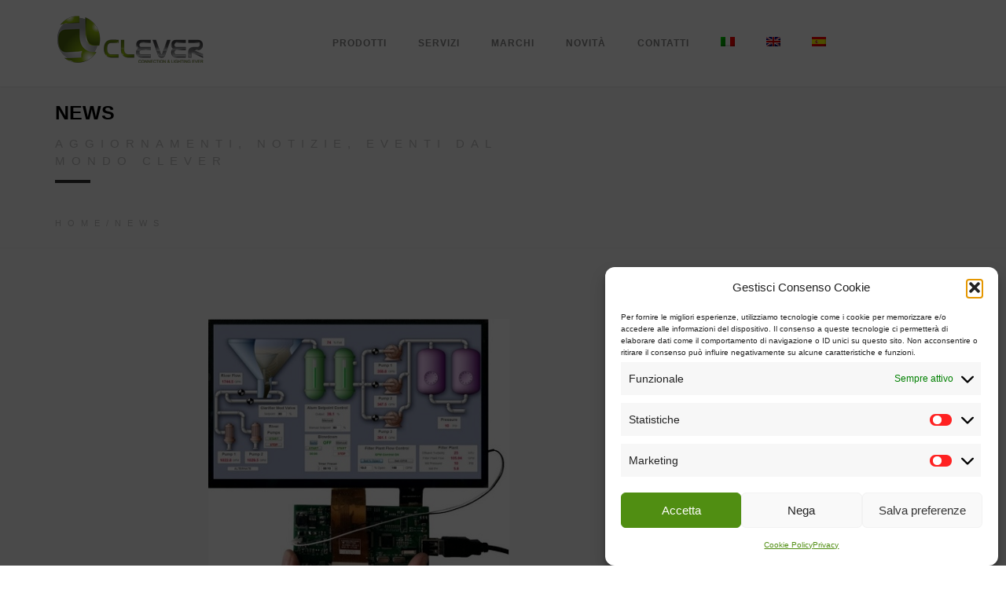

--- FILE ---
content_type: text/html; charset=UTF-8
request_url: https://www.cl-ever.com/ips-e-schede-interfaccia-hdmi-con-usb-hid/
body_size: 72385
content:
<!DOCTYPE html>
<html lang="it-IT">

<head>
	<meta charset="UTF-8">
	<meta name="viewport" content="width=device-width, initial-scale=1.0">
	<link rel="pingback" href="https://www.cl-ever.com/xmlrpc.php" />
	<meta name='robots' content='index, follow, max-image-preview:large, max-snippet:-1, max-video-preview:-1' />
	<style>img:is([sizes="auto" i], [sizes^="auto," i]) { contain-intrinsic-size: 3000px 1500px }</style>
	<link rel="alternate" hreflang="it" href="https://www.cl-ever.com/ips-e-schede-interfaccia-hdmi-con-usb-hid/" />
<link rel="alternate" hreflang="en" href="https://www.cl-ever.com/en/ips-and-hdmi-interface-boards-with-usb-hid/" />
<link rel="alternate" hreflang="x-default" href="https://www.cl-ever.com/ips-e-schede-interfaccia-hdmi-con-usb-hid/" />
<meta name="dlm-version" content="5.1.6">
	<!-- This site is optimized with the Yoast SEO plugin v26.8 - https://yoast.com/product/yoast-seo-wordpress/ -->
	<title>IPS e schede interfaccia HDMI con USB-HID. - Clever</title>
	<link rel="canonical" href="https://www.cl-ever.com/ips-e-schede-interfaccia-hdmi-con-usb-hid/" />
	<meta property="og:locale" content="it_IT" />
	<meta property="og:type" content="article" />
	<meta property="og:title" content="IPS e schede interfaccia HDMI con USB-HID. - Clever" />
	<meta property="og:description" content="Dall’inizio dell’anno 2020 Zettler Display, distribuita da Clever srl, ha annunciato una gamma nuova di LCD con tecnologia IPS.&nbsp; I size..." />
	<meta property="og:url" content="https://www.cl-ever.com/ips-e-schede-interfaccia-hdmi-con-usb-hid/" />
	<meta property="og:site_name" content="Clever" />
	<meta property="article:published_time" content="2020-06-04T07:19:25+00:00" />
	<meta property="article:modified_time" content="2020-06-04T07:31:37+00:00" />
	<meta property="og:image" content="https://www.cl-ever.com/wp-content/uploads/2020/06/schede-interfaccia-HDMI-con-USB-HID.png" />
	<meta property="og:image:width" content="383" />
	<meta property="og:image:height" content="357" />
	<meta property="og:image:type" content="image/png" />
	<meta name="author" content="carols" />
	<meta name="twitter:card" content="summary_large_image" />
	<meta name="twitter:label1" content="Scritto da" />
	<meta name="twitter:data1" content="carols" />
	<meta name="twitter:label2" content="Tempo di lettura stimato" />
	<meta name="twitter:data2" content="1 minuto" />
	<script type="application/ld+json" class="yoast-schema-graph">{"@context":"https://schema.org","@graph":[{"@type":"Article","@id":"https://www.cl-ever.com/ips-e-schede-interfaccia-hdmi-con-usb-hid/#article","isPartOf":{"@id":"https://www.cl-ever.com/ips-e-schede-interfaccia-hdmi-con-usb-hid/"},"author":{"name":"carols","@id":"https://www.cl-ever.com/#/schema/person/0e13d2afc701129b284a5a0029eda935"},"headline":"IPS e schede interfaccia HDMI con USB-HID.","datePublished":"2020-06-04T07:19:25+00:00","dateModified":"2020-06-04T07:31:37+00:00","mainEntityOfPage":{"@id":"https://www.cl-ever.com/ips-e-schede-interfaccia-hdmi-con-usb-hid/"},"wordCount":183,"image":{"@id":"https://www.cl-ever.com/ips-e-schede-interfaccia-hdmi-con-usb-hid/#primaryimage"},"thumbnailUrl":"https://www.cl-ever.com/wp-content/uploads/2020/06/schede-interfaccia-HDMI-con-USB-HID.png","articleSection":["Display"],"inLanguage":"it-IT"},{"@type":"WebPage","@id":"https://www.cl-ever.com/ips-e-schede-interfaccia-hdmi-con-usb-hid/","url":"https://www.cl-ever.com/ips-e-schede-interfaccia-hdmi-con-usb-hid/","name":"IPS e schede interfaccia HDMI con USB-HID. - Clever","isPartOf":{"@id":"https://www.cl-ever.com/#website"},"primaryImageOfPage":{"@id":"https://www.cl-ever.com/ips-e-schede-interfaccia-hdmi-con-usb-hid/#primaryimage"},"image":{"@id":"https://www.cl-ever.com/ips-e-schede-interfaccia-hdmi-con-usb-hid/#primaryimage"},"thumbnailUrl":"https://www.cl-ever.com/wp-content/uploads/2020/06/schede-interfaccia-HDMI-con-USB-HID.png","datePublished":"2020-06-04T07:19:25+00:00","dateModified":"2020-06-04T07:31:37+00:00","author":{"@id":"https://www.cl-ever.com/#/schema/person/0e13d2afc701129b284a5a0029eda935"},"breadcrumb":{"@id":"https://www.cl-ever.com/ips-e-schede-interfaccia-hdmi-con-usb-hid/#breadcrumb"},"inLanguage":"it-IT","potentialAction":[{"@type":"ReadAction","target":["https://www.cl-ever.com/ips-e-schede-interfaccia-hdmi-con-usb-hid/"]}]},{"@type":"ImageObject","inLanguage":"it-IT","@id":"https://www.cl-ever.com/ips-e-schede-interfaccia-hdmi-con-usb-hid/#primaryimage","url":"https://www.cl-ever.com/wp-content/uploads/2020/06/schede-interfaccia-HDMI-con-USB-HID.png","contentUrl":"https://www.cl-ever.com/wp-content/uploads/2020/06/schede-interfaccia-HDMI-con-USB-HID.png","width":383,"height":357,"caption":"schede interfaccia HDMI con USB-HID"},{"@type":"BreadcrumbList","@id":"https://www.cl-ever.com/ips-e-schede-interfaccia-hdmi-con-usb-hid/#breadcrumb","itemListElement":[{"@type":"ListItem","position":1,"name":"Home","item":"https://www.cl-ever.com/"},{"@type":"ListItem","position":2,"name":"IPS e schede interfaccia HDMI con USB-HID."}]},{"@type":"WebSite","@id":"https://www.cl-ever.com/#website","url":"https://www.cl-ever.com/","name":"Clever","description":"Componenti Elettronici","potentialAction":[{"@type":"SearchAction","target":{"@type":"EntryPoint","urlTemplate":"https://www.cl-ever.com/?s={search_term_string}"},"query-input":{"@type":"PropertyValueSpecification","valueRequired":true,"valueName":"search_term_string"}}],"inLanguage":"it-IT"},{"@type":"Person","@id":"https://www.cl-ever.com/#/schema/person/0e13d2afc701129b284a5a0029eda935","name":"carols","image":{"@type":"ImageObject","inLanguage":"it-IT","@id":"https://www.cl-ever.com/#/schema/person/image/","url":"https://secure.gravatar.com/avatar/5dc9a3b20646b7da59953e00b2f6c1ac417659d474d04a4c5b75303c55ecb252?s=96&d=mm&r=g","contentUrl":"https://secure.gravatar.com/avatar/5dc9a3b20646b7da59953e00b2f6c1ac417659d474d04a4c5b75303c55ecb252?s=96&d=mm&r=g","caption":"carols"}}]}</script>
	<!-- / Yoast SEO plugin. -->


<link rel='dns-prefetch' href='//fonts.googleapis.com' />
<link rel="alternate" type="application/rss+xml" title="Clever &raquo; Feed" href="https://www.cl-ever.com/feed/" />
<link rel="alternate" type="application/rss+xml" title="Clever &raquo; Feed dei commenti" href="https://www.cl-ever.com/comments/feed/" />
<script type="text/javascript">
/* <![CDATA[ */
window._wpemojiSettings = {"baseUrl":"https:\/\/s.w.org\/images\/core\/emoji\/16.0.1\/72x72\/","ext":".png","svgUrl":"https:\/\/s.w.org\/images\/core\/emoji\/16.0.1\/svg\/","svgExt":".svg","source":{"concatemoji":"https:\/\/www.cl-ever.com\/wp-includes\/js\/wp-emoji-release.min.js?ver=6.8.3"}};
/*! This file is auto-generated */
!function(s,n){var o,i,e;function c(e){try{var t={supportTests:e,timestamp:(new Date).valueOf()};sessionStorage.setItem(o,JSON.stringify(t))}catch(e){}}function p(e,t,n){e.clearRect(0,0,e.canvas.width,e.canvas.height),e.fillText(t,0,0);var t=new Uint32Array(e.getImageData(0,0,e.canvas.width,e.canvas.height).data),a=(e.clearRect(0,0,e.canvas.width,e.canvas.height),e.fillText(n,0,0),new Uint32Array(e.getImageData(0,0,e.canvas.width,e.canvas.height).data));return t.every(function(e,t){return e===a[t]})}function u(e,t){e.clearRect(0,0,e.canvas.width,e.canvas.height),e.fillText(t,0,0);for(var n=e.getImageData(16,16,1,1),a=0;a<n.data.length;a++)if(0!==n.data[a])return!1;return!0}function f(e,t,n,a){switch(t){case"flag":return n(e,"\ud83c\udff3\ufe0f\u200d\u26a7\ufe0f","\ud83c\udff3\ufe0f\u200b\u26a7\ufe0f")?!1:!n(e,"\ud83c\udde8\ud83c\uddf6","\ud83c\udde8\u200b\ud83c\uddf6")&&!n(e,"\ud83c\udff4\udb40\udc67\udb40\udc62\udb40\udc65\udb40\udc6e\udb40\udc67\udb40\udc7f","\ud83c\udff4\u200b\udb40\udc67\u200b\udb40\udc62\u200b\udb40\udc65\u200b\udb40\udc6e\u200b\udb40\udc67\u200b\udb40\udc7f");case"emoji":return!a(e,"\ud83e\udedf")}return!1}function g(e,t,n,a){var r="undefined"!=typeof WorkerGlobalScope&&self instanceof WorkerGlobalScope?new OffscreenCanvas(300,150):s.createElement("canvas"),o=r.getContext("2d",{willReadFrequently:!0}),i=(o.textBaseline="top",o.font="600 32px Arial",{});return e.forEach(function(e){i[e]=t(o,e,n,a)}),i}function t(e){var t=s.createElement("script");t.src=e,t.defer=!0,s.head.appendChild(t)}"undefined"!=typeof Promise&&(o="wpEmojiSettingsSupports",i=["flag","emoji"],n.supports={everything:!0,everythingExceptFlag:!0},e=new Promise(function(e){s.addEventListener("DOMContentLoaded",e,{once:!0})}),new Promise(function(t){var n=function(){try{var e=JSON.parse(sessionStorage.getItem(o));if("object"==typeof e&&"number"==typeof e.timestamp&&(new Date).valueOf()<e.timestamp+604800&&"object"==typeof e.supportTests)return e.supportTests}catch(e){}return null}();if(!n){if("undefined"!=typeof Worker&&"undefined"!=typeof OffscreenCanvas&&"undefined"!=typeof URL&&URL.createObjectURL&&"undefined"!=typeof Blob)try{var e="postMessage("+g.toString()+"("+[JSON.stringify(i),f.toString(),p.toString(),u.toString()].join(",")+"));",a=new Blob([e],{type:"text/javascript"}),r=new Worker(URL.createObjectURL(a),{name:"wpTestEmojiSupports"});return void(r.onmessage=function(e){c(n=e.data),r.terminate(),t(n)})}catch(e){}c(n=g(i,f,p,u))}t(n)}).then(function(e){for(var t in e)n.supports[t]=e[t],n.supports.everything=n.supports.everything&&n.supports[t],"flag"!==t&&(n.supports.everythingExceptFlag=n.supports.everythingExceptFlag&&n.supports[t]);n.supports.everythingExceptFlag=n.supports.everythingExceptFlag&&!n.supports.flag,n.DOMReady=!1,n.readyCallback=function(){n.DOMReady=!0}}).then(function(){return e}).then(function(){var e;n.supports.everything||(n.readyCallback(),(e=n.source||{}).concatemoji?t(e.concatemoji):e.wpemoji&&e.twemoji&&(t(e.twemoji),t(e.wpemoji)))}))}((window,document),window._wpemojiSettings);
/* ]]> */
</script>
<style id='wp-emoji-styles-inline-css' type='text/css'>

	img.wp-smiley, img.emoji {
		display: inline !important;
		border: none !important;
		box-shadow: none !important;
		height: 1em !important;
		width: 1em !important;
		margin: 0 0.07em !important;
		vertical-align: -0.1em !important;
		background: none !important;
		padding: 0 !important;
	}
</style>
<link rel='stylesheet' id='wp-block-library-css' href='https://www.cl-ever.com/wp-includes/css/dist/block-library/style.min.css?ver=6.8.3' type='text/css' media='all' />
<style id='classic-theme-styles-inline-css' type='text/css'>
/*! This file is auto-generated */
.wp-block-button__link{color:#fff;background-color:#32373c;border-radius:9999px;box-shadow:none;text-decoration:none;padding:calc(.667em + 2px) calc(1.333em + 2px);font-size:1.125em}.wp-block-file__button{background:#32373c;color:#fff;text-decoration:none}
</style>
<style id='global-styles-inline-css' type='text/css'>
:root{--wp--preset--aspect-ratio--square: 1;--wp--preset--aspect-ratio--4-3: 4/3;--wp--preset--aspect-ratio--3-4: 3/4;--wp--preset--aspect-ratio--3-2: 3/2;--wp--preset--aspect-ratio--2-3: 2/3;--wp--preset--aspect-ratio--16-9: 16/9;--wp--preset--aspect-ratio--9-16: 9/16;--wp--preset--color--black: #000000;--wp--preset--color--cyan-bluish-gray: #abb8c3;--wp--preset--color--white: #ffffff;--wp--preset--color--pale-pink: #f78da7;--wp--preset--color--vivid-red: #cf2e2e;--wp--preset--color--luminous-vivid-orange: #ff6900;--wp--preset--color--luminous-vivid-amber: #fcb900;--wp--preset--color--light-green-cyan: #7bdcb5;--wp--preset--color--vivid-green-cyan: #00d084;--wp--preset--color--pale-cyan-blue: #8ed1fc;--wp--preset--color--vivid-cyan-blue: #0693e3;--wp--preset--color--vivid-purple: #9b51e0;--wp--preset--gradient--vivid-cyan-blue-to-vivid-purple: linear-gradient(135deg,rgba(6,147,227,1) 0%,rgb(155,81,224) 100%);--wp--preset--gradient--light-green-cyan-to-vivid-green-cyan: linear-gradient(135deg,rgb(122,220,180) 0%,rgb(0,208,130) 100%);--wp--preset--gradient--luminous-vivid-amber-to-luminous-vivid-orange: linear-gradient(135deg,rgba(252,185,0,1) 0%,rgba(255,105,0,1) 100%);--wp--preset--gradient--luminous-vivid-orange-to-vivid-red: linear-gradient(135deg,rgba(255,105,0,1) 0%,rgb(207,46,46) 100%);--wp--preset--gradient--very-light-gray-to-cyan-bluish-gray: linear-gradient(135deg,rgb(238,238,238) 0%,rgb(169,184,195) 100%);--wp--preset--gradient--cool-to-warm-spectrum: linear-gradient(135deg,rgb(74,234,220) 0%,rgb(151,120,209) 20%,rgb(207,42,186) 40%,rgb(238,44,130) 60%,rgb(251,105,98) 80%,rgb(254,248,76) 100%);--wp--preset--gradient--blush-light-purple: linear-gradient(135deg,rgb(255,206,236) 0%,rgb(152,150,240) 100%);--wp--preset--gradient--blush-bordeaux: linear-gradient(135deg,rgb(254,205,165) 0%,rgb(254,45,45) 50%,rgb(107,0,62) 100%);--wp--preset--gradient--luminous-dusk: linear-gradient(135deg,rgb(255,203,112) 0%,rgb(199,81,192) 50%,rgb(65,88,208) 100%);--wp--preset--gradient--pale-ocean: linear-gradient(135deg,rgb(255,245,203) 0%,rgb(182,227,212) 50%,rgb(51,167,181) 100%);--wp--preset--gradient--electric-grass: linear-gradient(135deg,rgb(202,248,128) 0%,rgb(113,206,126) 100%);--wp--preset--gradient--midnight: linear-gradient(135deg,rgb(2,3,129) 0%,rgb(40,116,252) 100%);--wp--preset--font-size--small: 13px;--wp--preset--font-size--medium: 20px;--wp--preset--font-size--large: 36px;--wp--preset--font-size--x-large: 42px;--wp--preset--spacing--20: 0.44rem;--wp--preset--spacing--30: 0.67rem;--wp--preset--spacing--40: 1rem;--wp--preset--spacing--50: 1.5rem;--wp--preset--spacing--60: 2.25rem;--wp--preset--spacing--70: 3.38rem;--wp--preset--spacing--80: 5.06rem;--wp--preset--shadow--natural: 6px 6px 9px rgba(0, 0, 0, 0.2);--wp--preset--shadow--deep: 12px 12px 50px rgba(0, 0, 0, 0.4);--wp--preset--shadow--sharp: 6px 6px 0px rgba(0, 0, 0, 0.2);--wp--preset--shadow--outlined: 6px 6px 0px -3px rgba(255, 255, 255, 1), 6px 6px rgba(0, 0, 0, 1);--wp--preset--shadow--crisp: 6px 6px 0px rgba(0, 0, 0, 1);}:where(.is-layout-flex){gap: 0.5em;}:where(.is-layout-grid){gap: 0.5em;}body .is-layout-flex{display: flex;}.is-layout-flex{flex-wrap: wrap;align-items: center;}.is-layout-flex > :is(*, div){margin: 0;}body .is-layout-grid{display: grid;}.is-layout-grid > :is(*, div){margin: 0;}:where(.wp-block-columns.is-layout-flex){gap: 2em;}:where(.wp-block-columns.is-layout-grid){gap: 2em;}:where(.wp-block-post-template.is-layout-flex){gap: 1.25em;}:where(.wp-block-post-template.is-layout-grid){gap: 1.25em;}.has-black-color{color: var(--wp--preset--color--black) !important;}.has-cyan-bluish-gray-color{color: var(--wp--preset--color--cyan-bluish-gray) !important;}.has-white-color{color: var(--wp--preset--color--white) !important;}.has-pale-pink-color{color: var(--wp--preset--color--pale-pink) !important;}.has-vivid-red-color{color: var(--wp--preset--color--vivid-red) !important;}.has-luminous-vivid-orange-color{color: var(--wp--preset--color--luminous-vivid-orange) !important;}.has-luminous-vivid-amber-color{color: var(--wp--preset--color--luminous-vivid-amber) !important;}.has-light-green-cyan-color{color: var(--wp--preset--color--light-green-cyan) !important;}.has-vivid-green-cyan-color{color: var(--wp--preset--color--vivid-green-cyan) !important;}.has-pale-cyan-blue-color{color: var(--wp--preset--color--pale-cyan-blue) !important;}.has-vivid-cyan-blue-color{color: var(--wp--preset--color--vivid-cyan-blue) !important;}.has-vivid-purple-color{color: var(--wp--preset--color--vivid-purple) !important;}.has-black-background-color{background-color: var(--wp--preset--color--black) !important;}.has-cyan-bluish-gray-background-color{background-color: var(--wp--preset--color--cyan-bluish-gray) !important;}.has-white-background-color{background-color: var(--wp--preset--color--white) !important;}.has-pale-pink-background-color{background-color: var(--wp--preset--color--pale-pink) !important;}.has-vivid-red-background-color{background-color: var(--wp--preset--color--vivid-red) !important;}.has-luminous-vivid-orange-background-color{background-color: var(--wp--preset--color--luminous-vivid-orange) !important;}.has-luminous-vivid-amber-background-color{background-color: var(--wp--preset--color--luminous-vivid-amber) !important;}.has-light-green-cyan-background-color{background-color: var(--wp--preset--color--light-green-cyan) !important;}.has-vivid-green-cyan-background-color{background-color: var(--wp--preset--color--vivid-green-cyan) !important;}.has-pale-cyan-blue-background-color{background-color: var(--wp--preset--color--pale-cyan-blue) !important;}.has-vivid-cyan-blue-background-color{background-color: var(--wp--preset--color--vivid-cyan-blue) !important;}.has-vivid-purple-background-color{background-color: var(--wp--preset--color--vivid-purple) !important;}.has-black-border-color{border-color: var(--wp--preset--color--black) !important;}.has-cyan-bluish-gray-border-color{border-color: var(--wp--preset--color--cyan-bluish-gray) !important;}.has-white-border-color{border-color: var(--wp--preset--color--white) !important;}.has-pale-pink-border-color{border-color: var(--wp--preset--color--pale-pink) !important;}.has-vivid-red-border-color{border-color: var(--wp--preset--color--vivid-red) !important;}.has-luminous-vivid-orange-border-color{border-color: var(--wp--preset--color--luminous-vivid-orange) !important;}.has-luminous-vivid-amber-border-color{border-color: var(--wp--preset--color--luminous-vivid-amber) !important;}.has-light-green-cyan-border-color{border-color: var(--wp--preset--color--light-green-cyan) !important;}.has-vivid-green-cyan-border-color{border-color: var(--wp--preset--color--vivid-green-cyan) !important;}.has-pale-cyan-blue-border-color{border-color: var(--wp--preset--color--pale-cyan-blue) !important;}.has-vivid-cyan-blue-border-color{border-color: var(--wp--preset--color--vivid-cyan-blue) !important;}.has-vivid-purple-border-color{border-color: var(--wp--preset--color--vivid-purple) !important;}.has-vivid-cyan-blue-to-vivid-purple-gradient-background{background: var(--wp--preset--gradient--vivid-cyan-blue-to-vivid-purple) !important;}.has-light-green-cyan-to-vivid-green-cyan-gradient-background{background: var(--wp--preset--gradient--light-green-cyan-to-vivid-green-cyan) !important;}.has-luminous-vivid-amber-to-luminous-vivid-orange-gradient-background{background: var(--wp--preset--gradient--luminous-vivid-amber-to-luminous-vivid-orange) !important;}.has-luminous-vivid-orange-to-vivid-red-gradient-background{background: var(--wp--preset--gradient--luminous-vivid-orange-to-vivid-red) !important;}.has-very-light-gray-to-cyan-bluish-gray-gradient-background{background: var(--wp--preset--gradient--very-light-gray-to-cyan-bluish-gray) !important;}.has-cool-to-warm-spectrum-gradient-background{background: var(--wp--preset--gradient--cool-to-warm-spectrum) !important;}.has-blush-light-purple-gradient-background{background: var(--wp--preset--gradient--blush-light-purple) !important;}.has-blush-bordeaux-gradient-background{background: var(--wp--preset--gradient--blush-bordeaux) !important;}.has-luminous-dusk-gradient-background{background: var(--wp--preset--gradient--luminous-dusk) !important;}.has-pale-ocean-gradient-background{background: var(--wp--preset--gradient--pale-ocean) !important;}.has-electric-grass-gradient-background{background: var(--wp--preset--gradient--electric-grass) !important;}.has-midnight-gradient-background{background: var(--wp--preset--gradient--midnight) !important;}.has-small-font-size{font-size: var(--wp--preset--font-size--small) !important;}.has-medium-font-size{font-size: var(--wp--preset--font-size--medium) !important;}.has-large-font-size{font-size: var(--wp--preset--font-size--large) !important;}.has-x-large-font-size{font-size: var(--wp--preset--font-size--x-large) !important;}
:where(.wp-block-post-template.is-layout-flex){gap: 1.25em;}:where(.wp-block-post-template.is-layout-grid){gap: 1.25em;}
:where(.wp-block-columns.is-layout-flex){gap: 2em;}:where(.wp-block-columns.is-layout-grid){gap: 2em;}
:root :where(.wp-block-pullquote){font-size: 1.5em;line-height: 1.6;}
</style>
<link rel='stylesheet' id='wpml-legacy-horizontal-list-0-css' href='https://www.cl-ever.com/wp-content/plugins/sitepress-multilingual-cms/templates/language-switchers/legacy-list-horizontal/style.min.css?ver=1' type='text/css' media='all' />
<style id='wpml-legacy-horizontal-list-0-inline-css' type='text/css'>
.wpml-ls-statics-shortcode_actions{background-color:#eeeeee;}.wpml-ls-statics-shortcode_actions, .wpml-ls-statics-shortcode_actions .wpml-ls-sub-menu, .wpml-ls-statics-shortcode_actions a {border-color:#cdcdcd;}.wpml-ls-statics-shortcode_actions a, .wpml-ls-statics-shortcode_actions .wpml-ls-sub-menu a, .wpml-ls-statics-shortcode_actions .wpml-ls-sub-menu a:link, .wpml-ls-statics-shortcode_actions li:not(.wpml-ls-current-language) .wpml-ls-link, .wpml-ls-statics-shortcode_actions li:not(.wpml-ls-current-language) .wpml-ls-link:link {color:#444444;background-color:#ffffff;}.wpml-ls-statics-shortcode_actions .wpml-ls-sub-menu a:hover,.wpml-ls-statics-shortcode_actions .wpml-ls-sub-menu a:focus, .wpml-ls-statics-shortcode_actions .wpml-ls-sub-menu a:link:hover, .wpml-ls-statics-shortcode_actions .wpml-ls-sub-menu a:link:focus {color:#000000;background-color:#eeeeee;}.wpml-ls-statics-shortcode_actions .wpml-ls-current-language > a {color:#444444;background-color:#ffffff;}.wpml-ls-statics-shortcode_actions .wpml-ls-current-language:hover>a, .wpml-ls-statics-shortcode_actions .wpml-ls-current-language>a:focus {color:#000000;background-color:#eeeeee;}
</style>
<link rel='stylesheet' id='wpml-menu-item-0-css' href='https://www.cl-ever.com/wp-content/plugins/sitepress-multilingual-cms/templates/language-switchers/menu-item/style.min.css?ver=1' type='text/css' media='all' />
<link rel='stylesheet' id='cmplz-general-css' href='https://www.cl-ever.com/wp-content/plugins/complianz-gdpr/assets/css/cookieblocker.min.css?ver=1765955672' type='text/css' media='all' />
<link rel='stylesheet' id='email-before-download-css' href='https://www.cl-ever.com/wp-content/plugins/email-before-download/public/css/email-before-download-public.css?ver=6.9.8' type='text/css' media='all' />
<link rel='stylesheet' id='cms-navigation-style-base-css' href='https://www.cl-ever.com/wp-content/plugins/wpml-cms-nav/res/css/cms-navigation-base.css?ver=1.5.6' type='text/css' media='screen' />
<link rel='stylesheet' id='cms-navigation-style-css' href='https://www.cl-ever.com/wp-content/plugins/wpml-cms-nav/res/css/cms-navigation.css?ver=1.5.6' type='text/css' media='screen' />
<link data-service="google-fonts" data-category="marketing" rel='stylesheet' id='ebor-open-sans-font-css' data-href='https://fonts.googleapis.com/css?family=Open+Sans%3A400%2C600%2C700&#038;ver=6.8.3' type='text/css' media='all' />
<link data-service="google-fonts" data-category="marketing" rel='stylesheet' id='ebor-heading-font-css' data-href='https://fonts.googleapis.com/css?family=Roboto%3A300%2C400%2C700&#038;ver=6.8.3' type='text/css' media='all' />
<link rel='stylesheet' id='ebor-bootstrap-css' href='https://www.cl-ever.com/wp-content/themes/do/style/css/bootstrap.min.css?ver=6.8.3' type='text/css' media='all' />
<link rel='stylesheet' id='ebor-plugins-css' href='https://www.cl-ever.com/wp-content/themes/do/style/css/plugins.css?ver=6.8.3' type='text/css' media='all' />
<link rel='stylesheet' id='ebor-animate-css' href='https://www.cl-ever.com/wp-content/themes/do/style/css/animate.min.css?ver=6.8.3' type='text/css' media='all' />
<link rel='stylesheet' id='ebor-fonts-css' href='https://www.cl-ever.com/wp-content/themes/do/style/css/fonts.css?ver=6.8.3' type='text/css' media='all' />
<link rel='stylesheet' id='ebor-theme-style-css' href='https://www.cl-ever.com/wp-content/themes/do/style/css/theme.min.css?ver=6.8.3' type='text/css' media='all' />
<link rel='stylesheet' id='ebor-style-css' href='https://www.cl-ever.com/wp-content/themes/do/style.css?ver=6.8.3' type='text/css' media='all' />
<style id='ebor-style-inline-css' type='text/css'>
.do-section-heading::after {
    background-color: #52958b !important;}

footer.do-footer .do-footer-top {
    padding-bottom: 5px !important;
    padding-top: 5px !important;
}

/* Wrap responsive */
.googlemap_wrap  {
    position: relative;
    padding-bottom: 65.25%;
    padding-top: 30px;
    height: 0;
    overflow: hidden;
}
/* iframe posizionato in maniera assoluta */
.googlemap_wrap iframe {
    position: absolute;
    top: 0;
    left: 0;
    width: 100%;
    height: 100%;
}

.vc_custom_1518586323302.vc_row-o-content-middle.vc_row-flex > div {width: 100%;}

#wpcf7-f4233-p21-o1 > form p label {width: 100%;}

#wpcf7-f4233-p3112-o1 > form p label  {width: 100%;}

.do-side-menu-button {display: none;}

.do-default-page-title {clear: both;}

.do-portolio-related-work {display:none;}

.vc_custom_heading a {
    font-size: 38px;
    font-family: Lato;
    font-size: 34px;
    font-style: normal;
    font-weight: 300;
    line-height: 38;
    text-align: center;
}

.vc_left {left: -60px !important; color: #000;}
.vc_right {right: -60px !important; color: #000;}
.vc_images_carousel .vc_carousel-control .icon-next, .vc_images_carousel .vc_carousel-control .icon-prev {color: #000; font-size: 60px !important;}


.do-normal-page-title-section .do-default-page-title p::before {
    background-color: #343434;
}

.do-normal-page-title-section .do-breadcumb {
    display: inline-block;
    float: left;
    padding-left: 15px;
    padding-top: 40px;
    position: relative;
    width: 100%;
}

.do-work-item-hover .do-work-item-details span.do-work-item-subtitle {display: none;}

.vc_row, .vc_row.vc_parallax {
    padding: 20px 0 !important;}

a:hover, a:active {color: #23517C !important;}

.do-side-menu-close-button::after, .do-side-menu-close-button::before {background: #23517C  none repeat scroll 0 0;}

.do-portfolio-single-page-wrapper {
    padding: 10px 0 100px;
}

.ambiti span {font-size: large;color: #505160;}

.navbar-brand, .navbar-header {height: 100px !important;}
ul.do-menus > li {padding: 40px 0;}

.navbar-toggle .icon-bar {  background-color: #1995ad;}

.navbar-toggle {margin-top: 33px;}

.do-work-item-hover .do-work-item-details h3, .do-work-item-hover .do-work-item-details h3 a {color: #52958B;}

.do-work-item-hover a.do-work-item-popup:before {color: #52958B;}

.do-work-item-hover .do-work-item-details h3, .do-work-item-hover .do-work-item-details h3 a {color: #a1d6e2;}

.do-work-item-hover a.do-work-item-popup::before {color: #a1d6e2;}
 
a.vc_general.vc_btn3.vc_btn3-size-md.vc_btn3-shape-rounded.vc_btn3-style-modern.vc_btn3-color-grey:focus, a.vc_general.vc_btn3.vc_btn3-size-md.vc_btn3-shape-rounded.vc_btn3-style-modern.vc_btn3-color-grey:hover, button.vc_general.vc_btn3.vc_btn3-size-md.vc_btn3-shape-rounded.vc_btn3-style-modern.vc_btn3-color-grey:focus, button.vc_general.vc_btn3.vc_btn3-size-md.vc_btn3-shape-rounded.vc_btn3-style-modern.vc_btn3-color-grey:hover {
    background-color: #04202c !important;
    border-color: #04202c !important;
    color: #fff !important;
    outline: 0 none;
}

.vc_parallax .do-page-title::after, .vc_video-bg-container .do-page-title::after {
    background-color: #52958B;}

#text-2 {text-align: left; padding-left: 10%;}
#text-3 {text-align: center;}
#text-4 {text-align: right; padding-right: 10%;}

.wpcf7-form input.wpcf7-form-control.wpcf7-submit {
    background-color: #52958B;
    border: 2px solid #52958B;}

.do-normal-page-title-section {
	padding: 20px 0;
}

.do-loader::before {
    animation: 750ms linear 0s normal none infinite running spinning;
    border-color: #1995ad transparent transparent;}


.vc_custom_1419328663991  {padding: 20px;}

@media all and (max-width: 768px) {
#text-2, #text-3, #text-4  {text-align: center;  padding: 0;}
.do-blog-masonry-items .do-blog-item-wrapper .do-blo-title-excerpt {
    padding: 20px 20px;
}
}

.vc_item  {width: 1% !importan;}

footer.do-footer .do-footer-bottom .do-footer-author-name p {
	font-family: Roboto,sans-serif;
	font-size: 14px;
	color: #a8a8a8;
	letter-spacing: 8px;
	margin: 0;
	text-transform: uppercase;
	display: inline-block;
}

</style>
<script type="text/javascript" src="https://www.cl-ever.com/wp-content/plugins/google-analytics-for-wordpress/assets/js/frontend-gtag.min.js?ver=9.11.1" id="monsterinsights-frontend-script-js" async="async" data-wp-strategy="async"></script>
<script data-cfasync="false" data-wpfc-render="false" type="text/javascript" id='monsterinsights-frontend-script-js-extra'>/* <![CDATA[ */
var monsterinsights_frontend = {"js_events_tracking":"true","download_extensions":"doc,pdf,ppt,zip,xls,docx,pptx,xlsx","inbound_paths":"[{\"path\":\"\\\/go\\\/\",\"label\":\"affiliate\"},{\"path\":\"\\\/recommend\\\/\",\"label\":\"affiliate\"}]","home_url":"https:\/\/www.cl-ever.com","hash_tracking":"false","v4_id":"G-971PB9R37C"};/* ]]> */
</script>
<script type="text/javascript" src="https://www.cl-ever.com/wp-includes/js/jquery/jquery.min.js?ver=3.7.1" id="jquery-core-js"></script>
<script type="text/javascript" src="https://www.cl-ever.com/wp-includes/js/jquery/jquery-migrate.min.js?ver=3.4.1" id="jquery-migrate-js"></script>
<script type="text/javascript" src="https://www.cl-ever.com/wp-content/plugins/revslider/public/assets/js/rbtools.min.js?ver=6.6.14" async id="tp-tools-js"></script>
<script type="text/javascript" src="https://www.cl-ever.com/wp-content/plugins/revslider/public/assets/js/rs6.min.js?ver=6.6.14" async id="revmin-js"></script>
<script type="text/javascript" src="https://www.cl-ever.com/wp-content/themes/do/style/js/modernizr-2.8.3.min.js?ver=6.8.3" id="ebor-modernizr-js"></script>
<script></script><link rel="https://api.w.org/" href="https://www.cl-ever.com/wp-json/" /><link rel="alternate" title="JSON" type="application/json" href="https://www.cl-ever.com/wp-json/wp/v2/posts/4933" /><link rel="EditURI" type="application/rsd+xml" title="RSD" href="https://www.cl-ever.com/xmlrpc.php?rsd" />
<meta name="generator" content="WordPress 6.8.3" />
<link rel='shortlink' href='https://www.cl-ever.com/?p=4933' />
<link rel="alternate" title="oEmbed (JSON)" type="application/json+oembed" href="https://www.cl-ever.com/wp-json/oembed/1.0/embed?url=https%3A%2F%2Fwww.cl-ever.com%2Fips-e-schede-interfaccia-hdmi-con-usb-hid%2F" />
<link rel="alternate" title="oEmbed (XML)" type="text/xml+oembed" href="https://www.cl-ever.com/wp-json/oembed/1.0/embed?url=https%3A%2F%2Fwww.cl-ever.com%2Fips-e-schede-interfaccia-hdmi-con-usb-hid%2F&#038;format=xml" />
<meta name="generator" content="WPML ver:4.8.6 stt:1,27,2;" />
			<style>.cmplz-hidden {
					display: none !important;
				}</style>	
	<style type="text/css">
	    .do-loader {
	    	background-image: url( "https://www.cl-ever.com//wp-content/uploads/2016/07/Clever-palla-1.png");
	    }  
	</style>
<meta name="generator" content="Powered by WPBakery Page Builder - drag and drop page builder for WordPress."/>
<meta name="generator" content="Powered by Slider Revolution 6.6.14 - responsive, Mobile-Friendly Slider Plugin for WordPress with comfortable drag and drop interface." />
<link rel="icon" href="https://www.cl-ever.com/wp-content/uploads/2016/07/Clever-palla-1-1-60x60.png" sizes="32x32" />
<link rel="icon" href="https://www.cl-ever.com/wp-content/uploads/2016/07/Clever-palla-1-1.png" sizes="192x192" />
<link rel="apple-touch-icon" href="https://www.cl-ever.com/wp-content/uploads/2016/07/Clever-palla-1-1.png" />
<meta name="msapplication-TileImage" content="https://www.cl-ever.com/wp-content/uploads/2016/07/Clever-palla-1-1.png" />
<script>function setREVStartSize(e){
			//window.requestAnimationFrame(function() {
				window.RSIW = window.RSIW===undefined ? window.innerWidth : window.RSIW;
				window.RSIH = window.RSIH===undefined ? window.innerHeight : window.RSIH;
				try {
					var pw = document.getElementById(e.c).parentNode.offsetWidth,
						newh;
					pw = pw===0 || isNaN(pw) || (e.l=="fullwidth" || e.layout=="fullwidth") ? window.RSIW : pw;
					e.tabw = e.tabw===undefined ? 0 : parseInt(e.tabw);
					e.thumbw = e.thumbw===undefined ? 0 : parseInt(e.thumbw);
					e.tabh = e.tabh===undefined ? 0 : parseInt(e.tabh);
					e.thumbh = e.thumbh===undefined ? 0 : parseInt(e.thumbh);
					e.tabhide = e.tabhide===undefined ? 0 : parseInt(e.tabhide);
					e.thumbhide = e.thumbhide===undefined ? 0 : parseInt(e.thumbhide);
					e.mh = e.mh===undefined || e.mh=="" || e.mh==="auto" ? 0 : parseInt(e.mh,0);
					if(e.layout==="fullscreen" || e.l==="fullscreen")
						newh = Math.max(e.mh,window.RSIH);
					else{
						e.gw = Array.isArray(e.gw) ? e.gw : [e.gw];
						for (var i in e.rl) if (e.gw[i]===undefined || e.gw[i]===0) e.gw[i] = e.gw[i-1];
						e.gh = e.el===undefined || e.el==="" || (Array.isArray(e.el) && e.el.length==0)? e.gh : e.el;
						e.gh = Array.isArray(e.gh) ? e.gh : [e.gh];
						for (var i in e.rl) if (e.gh[i]===undefined || e.gh[i]===0) e.gh[i] = e.gh[i-1];
											
						var nl = new Array(e.rl.length),
							ix = 0,
							sl;
						e.tabw = e.tabhide>=pw ? 0 : e.tabw;
						e.thumbw = e.thumbhide>=pw ? 0 : e.thumbw;
						e.tabh = e.tabhide>=pw ? 0 : e.tabh;
						e.thumbh = e.thumbhide>=pw ? 0 : e.thumbh;
						for (var i in e.rl) nl[i] = e.rl[i]<window.RSIW ? 0 : e.rl[i];
						sl = nl[0];
						for (var i in nl) if (sl>nl[i] && nl[i]>0) { sl = nl[i]; ix=i;}
						var m = pw>(e.gw[ix]+e.tabw+e.thumbw) ? 1 : (pw-(e.tabw+e.thumbw)) / (e.gw[ix]);
						newh =  (e.gh[ix] * m) + (e.tabh + e.thumbh);
					}
					var el = document.getElementById(e.c);
					if (el!==null && el) el.style.height = newh+"px";
					el = document.getElementById(e.c+"_wrapper");
					if (el!==null && el) {
						el.style.height = newh+"px";
						el.style.display = "block";
					}
				} catch(e){
					console.log("Failure at Presize of Slider:" + e)
				}
			//});
		  };</script>
<link rel="alternate" type="application/rss+xml" title="RSS" href="https://www.cl-ever.com/rsslatest.xml" /><noscript><style> .wpb_animate_when_almost_visible { opacity: 1; }</style></noscript></head>

<body data-cmplz=1 class="wp-singular post-template-default single single-post postid-4933 single-format-standard wp-theme-do do-homepage-one wpb-js-composer js-comp-ver-8.5 vc_responsive">

<div class="do-side-menu-overlay"></div>




<div class="do-side-menu-wrap" style="background-image: url(https://www.cl-ever.com//wp-content/uploads/2016/07/Clever-logo-header-60-1.png);">

    <div class="do-dark-overlay"></div>

    <nav class="do-side-menu">
        <div class="do-side-menu-widget-wrap">

            <div class="do-side-menu-logo-wrap">
                <a href="https://www.cl-ever.com/">
                    <img src="https://www.cl-ever.com//wp-content/uploads/2016/07/Clever-logo-header-60-1.png" alt="Clever" />
                </a>
            </div>

            <div class="do-side-menu-menu-wrap">
            	<ul id="menu-italiano" class=""><li id="menu-item-4093" class="menu-item menu-item-type-custom menu-item-object-custom menu-item-4093"><a>Prodotti</a></li>
<li id="menu-item-3055" class="menu-item menu-item-type-post_type menu-item-object-page menu-item-3055"><a href="https://www.cl-ever.com/servizi/">Servizi</a></li>
<li id="menu-item-9124" class="menu-item menu-item-type-post_type menu-item-object-page menu-item-9124"><a href="https://www.cl-ever.com/marchi-distribuiti/">Marchi</a></li>
<li id="menu-item-4267" class="menu-item menu-item-type-post_type menu-item-object-page menu-item-4267"><a href="https://www.cl-ever.com/novita/">Novità</a></li>
<li id="menu-item-3069" class="menu-item menu-item-type-post_type menu-item-object-page menu-item-3069"><a href="https://www.cl-ever.com/contatti/">Contatti</a></li>
<li id="menu-item-wpml-ls-20-it" class="menu-item-language menu-item-language-current menu-item wpml-ls-slot-20 wpml-ls-item wpml-ls-item-it wpml-ls-current-language wpml-ls-menu-item wpml-ls-first-item menu-item-type-wpml_ls_menu_item menu-item-object-wpml_ls_menu_item menu-item-wpml-ls-20-it"><a href="https://www.cl-ever.com/ips-e-schede-interfaccia-hdmi-con-usb-hid/" role="menuitem"><img
            class="wpml-ls-flag"
            src="https://www.cl-ever.com/wp-content/plugins/sitepress-multilingual-cms/res/flags/it.png"
            alt="Italiano"
            width=18
            height=12
    /></a></li>
<li id="menu-item-wpml-ls-20-en" class="menu-item-language menu-item wpml-ls-slot-20 wpml-ls-item wpml-ls-item-en wpml-ls-menu-item menu-item-type-wpml_ls_menu_item menu-item-object-wpml_ls_menu_item menu-item-wpml-ls-20-en"><a href="https://www.cl-ever.com/en/ips-and-hdmi-interface-boards-with-usb-hid/" title="Passa a Inglese" aria-label="Passa a Inglese" role="menuitem"><img
            class="wpml-ls-flag"
            src="https://www.cl-ever.com/wp-content/plugins/sitepress-multilingual-cms/res/flags/en.png"
            alt="Inglese"
            width=18
            height=12
    /></a></li>
<li id="menu-item-wpml-ls-20-es" class="menu-item-language menu-item wpml-ls-slot-20 wpml-ls-item wpml-ls-item-es wpml-ls-menu-item wpml-ls-last-item menu-item-type-wpml_ls_menu_item menu-item-object-wpml_ls_menu_item menu-item-wpml-ls-20-es"><a href="https://www.cl-ever.com/es/" title="Passa a Spagnolo" aria-label="Passa a Spagnolo" role="menuitem"><img
            class="wpml-ls-flag"
            src="https://www.cl-ever.com/wp-content/plugins/sitepress-multilingual-cms/res/flags/es.png"
            alt="Spagnolo"
            width=18
            height=12
    /></a></li>
</ul>            </div>

            <div class="do-side-menu-social-icon">
                <ul>
                                    </ul>
            </div>

        </div>
    </nav>

    <button class="do-side-menu-close-button" id="do-side-menu-close-button">Close Menu</button>
    
</div><div class="preloader">
    <div class="do-loader">&nbsp;</div>
</div>	
<header>
    <nav class="navbar do-main-menu">
        <div class="container">

            <div class="navbar-header">
            
                <button type="button" class="navbar-toggle" data-toggle="collapse" data-target=".navbar-collapse">
                    <span class="icon-bar"></span>
                    <span class="icon-bar"></span>
                    <span class="icon-bar"></span>
                </button>

                                

                <a class="navbar-brand" href="https://www.cl-ever.com/">
                	<img class="logo" alt="Clever" src="https://www.cl-ever.com//wp-content/uploads/2016/07/Clever-logo-header-60-1.png" />
                </a>

            </div>

            <div id="nav-menu" class="navbar-collapse do-menu-wrapper collapse">
            	<ul id="menu-italiano-1" class="nav navbar-nav do-menus"><li class="menu-item menu-item-type-custom menu-item-object-custom menu-item-has-children menu-item-4093"><a>Prodotti</a>
<ul class="sub-menu">
	<li id="menu-item-3085" class="menu-item menu-item-type-post_type menu-item-object-page menu-item-3085"><a href="https://www.cl-ever.com/prodotti/connettori/">Connettori</a></li>
	<li id="menu-item-3059" class="menu-item menu-item-type-post_type menu-item-object-page menu-item-3059"><a href="https://www.cl-ever.com/prodotti/rele/">Relè</a></li>
	<li id="menu-item-8656" class="menu-item menu-item-type-post_type menu-item-object-page menu-item-8656"><a href="https://www.cl-ever.com/prodotti/sistemi-di-identificazione/">Sistemi di Identificazione</a></li>
	<li id="menu-item-3062" class="menu-item menu-item-type-post_type menu-item-object-page menu-item-3062"><a href="https://www.cl-ever.com/prodotti/interruttori/">Interruttori</a></li>
	<li id="menu-item-4406" class="menu-item menu-item-type-post_type menu-item-object-page menu-item-4406"><a href="https://www.cl-ever.com/prodotti/trasformatori/">Trasformatori</a></li>
	<li id="menu-item-4497" class="menu-item menu-item-type-post_type menu-item-object-page menu-item-4497"><a href="https://www.cl-ever.com/prodotti/ventole/">Ventole</a></li>
	<li id="menu-item-9621" class="menu-item menu-item-type-post_type menu-item-object-page menu-item-9621"><a href="https://www.cl-ever.com/prodotti/fusibili/">Fusibili</a></li>
	<li id="menu-item-9654" class="menu-item menu-item-type-post_type menu-item-object-page menu-item-9654"><a href="https://www.cl-ever.com/prodotti/cavi/">Cavi</a></li>
	<li id="menu-item-9699" class="menu-item menu-item-type-post_type menu-item-object-page menu-item-9699"><a href="https://www.cl-ever.com/prodotti/backshell-e-derivazioni/">Backshell e Derivazioni</a></li>
	<li id="menu-item-3065" class="menu-item menu-item-type-post_type menu-item-object-page menu-item-3065"><a href="https://www.cl-ever.com/prodotti/display/">Display</a></li>
	<li id="menu-item-3066" class="menu-item menu-item-type-post_type menu-item-object-page menu-item-3066"><a href="https://www.cl-ever.com/prodotti/tastiere/">Tastiere</a></li>
	<li id="menu-item-9676" class="menu-item menu-item-type-post_type menu-item-object-page menu-item-9676"><a href="https://www.cl-ever.com/prodotti/sistemi-di-fissaggio/">Sistemi di Fissaggio</a></li>
</ul>
</li>
<li class="menu-item menu-item-type-post_type menu-item-object-page menu-item-3055"><a href="https://www.cl-ever.com/servizi/">Servizi</a></li>
<li class="menu-item menu-item-type-post_type menu-item-object-page menu-item-9124"><a href="https://www.cl-ever.com/marchi-distribuiti/">Marchi</a></li>
<li class="menu-item menu-item-type-post_type menu-item-object-page menu-item-4267"><a href="https://www.cl-ever.com/novita/">Novità</a></li>
<li class="menu-item menu-item-type-post_type menu-item-object-page menu-item-3069"><a href="https://www.cl-ever.com/contatti/">Contatti</a></li>
<li class="menu-item-language menu-item-language-current menu-item wpml-ls-slot-20 wpml-ls-item wpml-ls-item-it wpml-ls-current-language wpml-ls-menu-item wpml-ls-first-item menu-item-type-wpml_ls_menu_item menu-item-object-wpml_ls_menu_item menu-item-wpml-ls-20-it"><a href="https://www.cl-ever.com/ips-e-schede-interfaccia-hdmi-con-usb-hid/" role="menuitem"><img
            class="wpml-ls-flag"
            src="https://www.cl-ever.com/wp-content/plugins/sitepress-multilingual-cms/res/flags/it.png"
            alt="Italiano"
            width=18
            height=12
    /></a></li>
<li class="menu-item-language menu-item wpml-ls-slot-20 wpml-ls-item wpml-ls-item-en wpml-ls-menu-item menu-item-type-wpml_ls_menu_item menu-item-object-wpml_ls_menu_item menu-item-wpml-ls-20-en"><a href="https://www.cl-ever.com/en/ips-and-hdmi-interface-boards-with-usb-hid/" title="Passa a Inglese" aria-label="Passa a Inglese" role="menuitem"><img
            class="wpml-ls-flag"
            src="https://www.cl-ever.com/wp-content/plugins/sitepress-multilingual-cms/res/flags/en.png"
            alt="Inglese"
            width=18
            height=12
    /></a></li>
<li class="menu-item-language menu-item wpml-ls-slot-20 wpml-ls-item wpml-ls-item-es wpml-ls-menu-item wpml-ls-last-item menu-item-type-wpml_ls_menu_item menu-item-object-wpml_ls_menu_item menu-item-wpml-ls-20-es"><a href="https://www.cl-ever.com/es/" title="Passa a Spagnolo" aria-label="Passa a Spagnolo" role="menuitem"><img
            class="wpml-ls-flag"
            src="https://www.cl-ever.com/wp-content/plugins/sitepress-multilingual-cms/res/flags/es.png"
            alt="Spagnolo"
            width=18
            height=12
    /></a></li>
</ul>            </div>

        </div>
    </nav>
</header>	
<meta name="google-site-verification" content="i60XVUOxGFsWZhEVdes8KJtEqN07_72d5LqkbNg6OmA" />
		<section class="do-normal-page-title-section">
		    <div class="container">
		        <div class="row uppercase">
		
		            <div class="do-page-title-wrapper">
		            	<div class="do-default-page-title col-md-7 col-sm-7 col-xs-12">
		            		<h2>News</h2>
		            		<p>Aggiornamenti, notizie, eventi dal mondo CLEVER</p>
		            	</div>
		
		            	<div class="do-breadcumb"><ul><li><a href="https://www.cl-ever.com/" class="home-link" rel="home">Home</a></li><li class="active"><span>News</span></li></ul></div>
		            </div>
		
		        </div>
		    </div>
		</section>
	
<section class="do-blog-single-wrapper">
	<div class="container">
		<div class="row">

			<div class="do-blog-single-content col-sm-offset-2 col-sm-8 col-xs-12">
				
									<div class="do-blog-single-img-wrapper">
						<img width="383" height="357" src="https://www.cl-ever.com/wp-content/uploads/2020/06/schede-interfaccia-HDMI-con-USB-HID.png" class="attachment-full size-full wp-post-image" alt="schede interfaccia HDMI con USB-HID" decoding="async" fetchpriority="high" srcset="https://www.cl-ever.com/wp-content/uploads/2020/06/schede-interfaccia-HDMI-con-USB-HID.png 383w, https://www.cl-ever.com/wp-content/uploads/2020/06/schede-interfaccia-HDMI-con-USB-HID-300x280.png 300w" sizes="(max-width: 383px) 100vw, 383px" />					</div>
				
    			<div class="do-blog-single-details ">

    				<div class="do-blog-post-title-wrapper do-blog-single-inner-sec">
    				
    					<div class="do-blog-post-date">
    						<span class="do-post-date">04</span>
                            <span class="do-post-month">Giu</span>
    					</div>

    					<div class="do-blog-post-titles uppercase">
    						<h1><a href="https://www.cl-ever.com/ips-e-schede-interfaccia-hdmi-con-usb-hid/">IPS e schede interfaccia HDMI con USB-HID.</a></h1><a href="https://www.cl-ever.com/author/carols/" title="Articoli scritti da carols" rel="author" class="do-blog-post-author">carols</a>    					</div>
    					
    				</div>

                    <div class="do-blog-post-text do-blog-single-inner-sec post-content">
                        
<p>Dall’inizio dell’anno 2020 Zettler Display, distribuita da Clever srl, ha annunciato una gamma nuova di LCD con tecnologia IPS.&nbsp;</p>



<p>I size proposti vanno da 1,3” fino a 10,1 “. Vista la richiesta da parte dei tecnici, di poter testare questi display e poter confrontare le prestazioni rispetto ai tradizionali TN, Zettler ha prodotto, una gamma di schede HDMI e USB-HID.&nbsp;</p>



<p>Queste schede HDMI con controller touch Pcap con uscita da I²C a USB-HID, possono essere utilizzate sia in produzione che per lo sviluppo di nuovi progetti.&nbsp;</p>



<p>Ogni scheda HDMI è specifica per un display, garantendo così che le prestazioni del LCD siano ottimizzate sotto tutti gli aspetti. Queste schede semplificano l’uso dei display IPS, come monitor LCD, richiedendo semplicemente una alimentazione a 5V (in dotazione) e un cavo HDMI.&nbsp;</p>



<p>La scheda di interfaccia leggerà una sorgente video e la ridimensionerà alla risoluzione originale del LCD, consentendo di apprezzare la visualizzazione delle pagine della Grafic User Interface sui pannelli lcd.</p>



<p>clicca qui per la <a href="https://www.cl-ever.com/wp-content/uploads/2020/06/schede-hdmi-1.pdf">Scheda Tecnica</a></p>



<p>Per maggiori info <a href="/?page_id=21">https://www.cl-ever.com/contatti/</a></p>
<div class="clearfix"></div>                    </div>

                    
				</div>
				
			</div>

						
		</div>
	</div>
</section>


<div class="do-social-link-section">
    <div class="container">
        <div class="row">

            
        </div>
    </div>
</div>
<footer class="do-footer">
    <div class="container">

        <div class="do-footer-top">

                        
                <div class="row">
                    <div class="col-sm-3"><div id="block-11" class="widget widget_block"><p>&nbsp;</p>
<p style="text-align: left;"><a style="color:#fff;" href="https://www.cl-ever.com/wp-content/uploads/2020/07/Politica-per-la-qualita-Clever.pdf">POLITICA PER LA QUALITA'</a></p>
<p style="text-align: left;"><a style="color:#fff;" href="https://www.cl-ever.com/privacy/">PRIVACY</a></p>
<p style="text-align: left;"><a style="color:#fff;" href="https://www.cl-ever.com/termini-e-condizioni/">TERMINI E CONDIZIONI</a></p>
<p style="text-align: left;"><a style="color:#fff;" href="https://www.cl-ever.com/brochure/">DOWNLOAD CATALOGHI</a></p>
<p style="text-align: left;"><a style="color:#fff;" href="https://www.cl-ever.com/lavora-con-noi/">LAVORA CON NOI</a></p>
</div></div><div class="col-sm-3"><div id="block-12" class="widget widget_block"><p>&nbsp;</p>
<p style="text-align: center;"><a style="color:#fff;" href="https://www.cl-ever.com/prodotti/connettori/">Connettori</a></p>
<p style="text-align: center;"><a style="color:#fff;" href="https://www.cl-ever.com/prodotti/rele/">Relè</a></p>
<p style="text-align: center;"><a style="color:#fff;" href="https://www.cl-ever.com/prodotti/sistemi-di-identificazione/">Sistemi di Identificazione</a></p>
<p style="text-align: center;"><a style="color:#fff;" href="https://www.cl-ever.com/prodotti/interruttori/">Interruttori</a></p>
</div></div><div class="col-sm-3"><div id="block-13" class="widget widget_block"><p>&nbsp;</p>
<p style="text-align: center;"><a style="color:#fff;" href="https://www.cl-ever.com/prodotti/trasformatori/">Trasformatori</a></p>
<p style="text-align: center;"><a style="color:#fff;" href="https://www.cl-ever.com/prodotti/ventole/">Ventole</a></p>
<p style="text-align: center;"><a style="color:#fff;" href="https://www.cl-ever.com/prodotti/fusibili/">Fusibili</a></p>
<p style="text-align: center;"><a style="color:#fff;" href="https://www.cl-ever.com/prodotti/cavi/">Cavi</a></p>
</div></div><div class="col-sm-3"><div id="block-15" class="widget widget_block"><p>&nbsp;</p>
<p style="text-align: center;"><a style="color:#fff;" href="https://www.cl-ever.com/prodotti/backshell-e-derivazioni/">Backshell e Derivazioni</a></p>
<p style="text-align: center;"><a style="color:#fff;" href="https://www.cl-ever.com/prodotti/display/">Display</a></p>
<p style="text-align: center;"><a style="color:#fff;" href="https://www.cl-ever.com/prodotti/tastiere/">Tastiere</a></p>
<p style="text-align: center;"><a style="color:#fff;" href="https://www.cl-ever.com/prodotti/sistemi-di-fissaggio/">Sistemi di Fissaggio</a></p>
</div></div><div class="clear"></div>                </div>

             

        </div><!-- /.do-footer-top -->
        
        <div class="do-footer-bottom">
            <div class="do-footer-author-name">
                <p>Copyright 2025 Clever srl - P.IVA – C.F. 02977091202 </p>
			
            </div>  
            
            <div style="margin-top:20px"></div>
        </div><!-- /.do-footer-bottom -->

    </div><!-- /.container -->
</footer>

<a id="scrollUp" href="#top"></a>


		<script>
			window.RS_MODULES = window.RS_MODULES || {};
			window.RS_MODULES.modules = window.RS_MODULES.modules || {};
			window.RS_MODULES.waiting = window.RS_MODULES.waiting || [];
			window.RS_MODULES.defered = false;
			window.RS_MODULES.moduleWaiting = window.RS_MODULES.moduleWaiting || {};
			window.RS_MODULES.type = 'compiled';
		</script>
		<script type="speculationrules">
{"prefetch":[{"source":"document","where":{"and":[{"href_matches":"\/*"},{"not":{"href_matches":["\/wp-*.php","\/wp-admin\/*","\/wp-content\/uploads\/*","\/wp-content\/*","\/wp-content\/plugins\/*","\/wp-content\/themes\/do\/*","\/*\\?(.+)"]}},{"not":{"selector_matches":"a[rel~=\"nofollow\"]"}},{"not":{"selector_matches":".no-prefetch, .no-prefetch a"}}]},"eagerness":"conservative"}]}
</script>

<!-- Consent Management powered by Complianz | GDPR/CCPA Cookie Consent https://wordpress.org/plugins/complianz-gdpr -->
<div id="cmplz-cookiebanner-container"><div class="cmplz-cookiebanner cmplz-hidden banner-1 bottom-right-view-preferences optin cmplz-bottom-right cmplz-categories-type-save-preferences" aria-modal="true" data-nosnippet="true" role="dialog" aria-live="polite" aria-labelledby="cmplz-header-1-optin" aria-describedby="cmplz-message-1-optin">
	<div class="cmplz-header">
		<div class="cmplz-logo"></div>
		<div class="cmplz-title" id="cmplz-header-1-optin">Gestisci Consenso Cookie</div>
		<div class="cmplz-close" tabindex="0" role="button" aria-label="Chiudi la finestra di dialogo">
			<svg aria-hidden="true" focusable="false" data-prefix="fas" data-icon="times" class="svg-inline--fa fa-times fa-w-11" role="img" xmlns="http://www.w3.org/2000/svg" viewBox="0 0 352 512"><path fill="currentColor" d="M242.72 256l100.07-100.07c12.28-12.28 12.28-32.19 0-44.48l-22.24-22.24c-12.28-12.28-32.19-12.28-44.48 0L176 189.28 75.93 89.21c-12.28-12.28-32.19-12.28-44.48 0L9.21 111.45c-12.28 12.28-12.28 32.19 0 44.48L109.28 256 9.21 356.07c-12.28 12.28-12.28 32.19 0 44.48l22.24 22.24c12.28 12.28 32.2 12.28 44.48 0L176 322.72l100.07 100.07c12.28 12.28 32.2 12.28 44.48 0l22.24-22.24c12.28-12.28 12.28-32.19 0-44.48L242.72 256z"></path></svg>
		</div>
	</div>

	<div class="cmplz-divider cmplz-divider-header"></div>
	<div class="cmplz-body">
		<div class="cmplz-message" id="cmplz-message-1-optin">Per fornire le migliori esperienze, utilizziamo tecnologie come i cookie per memorizzare e/o accedere alle informazioni del dispositivo. Il consenso a queste tecnologie ci permetterà di elaborare dati come il comportamento di navigazione o ID unici su questo sito. Non acconsentire o ritirare il consenso può influire negativamente su alcune caratteristiche e funzioni.</div>
		<!-- categories start -->
		<div class="cmplz-categories">
			<details class="cmplz-category cmplz-functional" >
				<summary>
						<span class="cmplz-category-header">
							<span class="cmplz-category-title">Funzionale</span>
							<span class='cmplz-always-active'>
								<span class="cmplz-banner-checkbox">
									<input type="checkbox"
										   id="cmplz-functional-optin"
										   data-category="cmplz_functional"
										   class="cmplz-consent-checkbox cmplz-functional"
										   size="40"
										   value="1"/>
									<label class="cmplz-label" for="cmplz-functional-optin"><span class="screen-reader-text">Funzionale</span></label>
								</span>
								Sempre attivo							</span>
							<span class="cmplz-icon cmplz-open">
								<svg xmlns="http://www.w3.org/2000/svg" viewBox="0 0 448 512"  height="18" ><path d="M224 416c-8.188 0-16.38-3.125-22.62-9.375l-192-192c-12.5-12.5-12.5-32.75 0-45.25s32.75-12.5 45.25 0L224 338.8l169.4-169.4c12.5-12.5 32.75-12.5 45.25 0s12.5 32.75 0 45.25l-192 192C240.4 412.9 232.2 416 224 416z"/></svg>
							</span>
						</span>
				</summary>
				<div class="cmplz-description">
					<span class="cmplz-description-functional">L'archiviazione tecnica o l'accesso sono strettamente necessari al fine legittimo di consentire l'uso di un servizio specifico esplicitamente richiesto dall'abbonato o dall'utente, o al solo scopo di effettuare la trasmissione di una comunicazione su una rete di comunicazione elettronica.</span>
				</div>
			</details>

			<details class="cmplz-category cmplz-preferences" >
				<summary>
						<span class="cmplz-category-header">
							<span class="cmplz-category-title">Preferenze</span>
							<span class="cmplz-banner-checkbox">
								<input type="checkbox"
									   id="cmplz-preferences-optin"
									   data-category="cmplz_preferences"
									   class="cmplz-consent-checkbox cmplz-preferences"
									   size="40"
									   value="1"/>
								<label class="cmplz-label" for="cmplz-preferences-optin"><span class="screen-reader-text">Preferenze</span></label>
							</span>
							<span class="cmplz-icon cmplz-open">
								<svg xmlns="http://www.w3.org/2000/svg" viewBox="0 0 448 512"  height="18" ><path d="M224 416c-8.188 0-16.38-3.125-22.62-9.375l-192-192c-12.5-12.5-12.5-32.75 0-45.25s32.75-12.5 45.25 0L224 338.8l169.4-169.4c12.5-12.5 32.75-12.5 45.25 0s12.5 32.75 0 45.25l-192 192C240.4 412.9 232.2 416 224 416z"/></svg>
							</span>
						</span>
				</summary>
				<div class="cmplz-description">
					<span class="cmplz-description-preferences">L'archiviazione tecnica o l'accesso sono necessari per lo scopo legittimo di memorizzare le preferenze che non sono richieste dall'abbonato o dall'utente.</span>
				</div>
			</details>

			<details class="cmplz-category cmplz-statistics" >
				<summary>
						<span class="cmplz-category-header">
							<span class="cmplz-category-title">Statistiche</span>
							<span class="cmplz-banner-checkbox">
								<input type="checkbox"
									   id="cmplz-statistics-optin"
									   data-category="cmplz_statistics"
									   class="cmplz-consent-checkbox cmplz-statistics"
									   size="40"
									   value="1"/>
								<label class="cmplz-label" for="cmplz-statistics-optin"><span class="screen-reader-text">Statistiche</span></label>
							</span>
							<span class="cmplz-icon cmplz-open">
								<svg xmlns="http://www.w3.org/2000/svg" viewBox="0 0 448 512"  height="18" ><path d="M224 416c-8.188 0-16.38-3.125-22.62-9.375l-192-192c-12.5-12.5-12.5-32.75 0-45.25s32.75-12.5 45.25 0L224 338.8l169.4-169.4c12.5-12.5 32.75-12.5 45.25 0s12.5 32.75 0 45.25l-192 192C240.4 412.9 232.2 416 224 416z"/></svg>
							</span>
						</span>
				</summary>
				<div class="cmplz-description">
					<span class="cmplz-description-statistics">L'archiviazione tecnica o l'accesso che viene utilizzato esclusivamente per scopi statistici.</span>
					<span class="cmplz-description-statistics-anonymous">L'archiviazione tecnica o l'accesso che viene utilizzato esclusivamente per scopi statistici anonimi. Senza un mandato di comparizione, una conformità volontaria da parte del vostro Fornitore di Servizi Internet, o ulteriori registrazioni da parte di terzi, le informazioni memorizzate o recuperate per questo scopo da sole non possono di solito essere utilizzate per l'identificazione.</span>
				</div>
			</details>
			<details class="cmplz-category cmplz-marketing" >
				<summary>
						<span class="cmplz-category-header">
							<span class="cmplz-category-title">Marketing</span>
							<span class="cmplz-banner-checkbox">
								<input type="checkbox"
									   id="cmplz-marketing-optin"
									   data-category="cmplz_marketing"
									   class="cmplz-consent-checkbox cmplz-marketing"
									   size="40"
									   value="1"/>
								<label class="cmplz-label" for="cmplz-marketing-optin"><span class="screen-reader-text">Marketing</span></label>
							</span>
							<span class="cmplz-icon cmplz-open">
								<svg xmlns="http://www.w3.org/2000/svg" viewBox="0 0 448 512"  height="18" ><path d="M224 416c-8.188 0-16.38-3.125-22.62-9.375l-192-192c-12.5-12.5-12.5-32.75 0-45.25s32.75-12.5 45.25 0L224 338.8l169.4-169.4c12.5-12.5 32.75-12.5 45.25 0s12.5 32.75 0 45.25l-192 192C240.4 412.9 232.2 416 224 416z"/></svg>
							</span>
						</span>
				</summary>
				<div class="cmplz-description">
					<span class="cmplz-description-marketing">L'archiviazione tecnica o l'accesso sono necessari per creare profili di utenti per inviare pubblicità, o per tracciare l'utente su un sito web o su diversi siti web per scopi di marketing simili.</span>
				</div>
			</details>
		</div><!-- categories end -->
			</div>

	<div class="cmplz-links cmplz-information">
		<ul>
			<li><a class="cmplz-link cmplz-manage-options cookie-statement" href="#" data-relative_url="#cmplz-manage-consent-container">Gestisci opzioni</a></li>
			<li><a class="cmplz-link cmplz-manage-third-parties cookie-statement" href="#" data-relative_url="#cmplz-cookies-overview">Gestisci servizi</a></li>
			<li><a class="cmplz-link cmplz-manage-vendors tcf cookie-statement" href="#" data-relative_url="#cmplz-tcf-wrapper">Gestisci {vendor_count} fornitori</a></li>
			<li><a class="cmplz-link cmplz-external cmplz-read-more-purposes tcf" target="_blank" rel="noopener noreferrer nofollow" href="https://cookiedatabase.org/tcf/purposes/" aria-label="Read more about TCF purposes on Cookie Database">Per saperne di più su questi scopi</a></li>
		</ul>
			</div>

	<div class="cmplz-divider cmplz-footer"></div>

	<div class="cmplz-buttons">
		<button class="cmplz-btn cmplz-accept">Accetta</button>
		<button class="cmplz-btn cmplz-deny">Nega</button>
		<button class="cmplz-btn cmplz-view-preferences">Visualizza le preferenze</button>
		<button class="cmplz-btn cmplz-save-preferences">Salva preferenze</button>
		<a class="cmplz-btn cmplz-manage-options tcf cookie-statement" href="#" data-relative_url="#cmplz-manage-consent-container">Visualizza le preferenze</a>
			</div>

	
	<div class="cmplz-documents cmplz-links">
		<ul>
			<li><a class="cmplz-link cookie-statement" href="#" data-relative_url="">{title}</a></li>
			<li><a class="cmplz-link privacy-statement" href="#" data-relative_url="">{title}</a></li>
			<li><a class="cmplz-link impressum" href="#" data-relative_url="">{title}</a></li>
		</ul>
			</div>
</div>
</div>
					<div id="cmplz-manage-consent" data-nosnippet="true"><button class="cmplz-btn cmplz-hidden cmplz-manage-consent manage-consent-1">Gestisci consenso</button>

</div><link rel='stylesheet' id='rs-plugin-settings-css' href='https://www.cl-ever.com/wp-content/plugins/revslider/public/assets/css/rs6.css?ver=6.6.14' type='text/css' media='all' />
<style id='rs-plugin-settings-inline-css' type='text/css'>
#rs-demo-id {}
</style>
<script type="text/javascript" id="dlm-xhr-js-extra">
/* <![CDATA[ */
var dlmXHRtranslations = {"error":"An error occurred while trying to download the file. Please try again.","not_found":"Il download non esiste","no_file_path":"No file path defined.","no_file_paths":"Nessun percorso definito.","filetype":"Download is not allowed for this file type.","file_access_denied":"Access denied to this file.","access_denied":"Access denied. You do not have permission to download this file.","security_error":"Something is wrong with the file path.","file_not_found":"File non trovato."};
/* ]]> */
</script>
<script type="text/javascript" id="dlm-xhr-js-before">
/* <![CDATA[ */
const dlmXHR = {"xhr_links":{"class":["download-link","download-button"]},"prevent_duplicates":true,"ajaxUrl":"https:\/\/www.cl-ever.com\/wp-admin\/admin-ajax.php"}; dlmXHRinstance = {}; const dlmXHRGlobalLinks = "https://www.cl-ever.com/download/"; const dlmNonXHRGlobalLinks = []; dlmXHRgif = "https://www.cl-ever.com/wp-includes/images/spinner.gif"; const dlmXHRProgress = "1"
/* ]]> */
</script>
<script type="text/javascript" src="https://www.cl-ever.com/wp-content/plugins/download-monitor/assets/js/dlm-xhr.min.js?ver=5.1.6" id="dlm-xhr-js"></script>
<script type="text/javascript" id="dlm-xhr-js-after">
/* <![CDATA[ */
document.addEventListener("dlm-xhr-modal-data", function(event) { if ("undefined" !== typeof event.detail.headers["x-dlm-tc-required"]) { event.detail.data["action"] = "dlm_terms_conditions_modal"; event.detail.data["dlm_modal_response"] = "true"; }});
document.addEventListener("dlm-xhr-modal-data", function(event) {if ("undefined" !== typeof event.detail.headers["x-dlm-members-locked"]) {event.detail.data["action"] = "dlm_members_conditions_modal";event.detail.data["dlm_modal_response"] = "true";event.detail.data["dlm_members_form_redirect"] = "https://www.cl-ever.com/ips-e-schede-interfaccia-hdmi-con-usb-hid/";}});
/* ]]> */
</script>
<script type="text/javascript" id="email-before-download-js-extra">
/* <![CDATA[ */
var ebd_inline = {"ajaxurl":"https:\/\/www.cl-ever.com\/wp-admin\/admin-ajax.php","ajax_nonce":"bdb794ef29"};
/* ]]> */
</script>
<script type="text/javascript" src="https://www.cl-ever.com/wp-content/plugins/email-before-download/public/js/email-before-download-public.js?ver=6.9.8" id="email-before-download-js"></script>
<script type="text/javascript" src="https://www.cl-ever.com/wp-content/themes/do/style/js/plugins.js?ver=6.8.3" id="ebor-plugins-js"></script>
<script type="text/javascript" src="https://www.cl-ever.com/wp-content/themes/do/style/js/main.js?ver=6.8.3" id="ebor-scripts-js"></script>
<script type="text/javascript" id="cmplz-cookiebanner-js-extra">
/* <![CDATA[ */
var complianz = {"prefix":"cmplz_","user_banner_id":"1","set_cookies":[],"block_ajax_content":"0","banner_version":"3666","version":"7.4.4.2","store_consent":"","do_not_track_enabled":"","consenttype":"optin","region":"eu","geoip":"","dismiss_timeout":"","disable_cookiebanner":"","soft_cookiewall":"1","dismiss_on_scroll":"","cookie_expiry":"365","url":"https:\/\/www.cl-ever.com\/wp-json\/complianz\/v1\/","locale":"lang=it&locale=it_IT","set_cookies_on_root":"0","cookie_domain":"","current_policy_id":"31","cookie_path":"\/","categories":{"statistics":"statistiche","marketing":"marketing"},"tcf_active":"","placeholdertext":"Fai clic per accettare i cookie {category} e abilitare questo contenuto","css_file":"https:\/\/www.cl-ever.com\/wp-content\/uploads\/complianz\/css\/banner-{banner_id}-{type}.css?v=3666","page_links":{"eu":{"cookie-statement":{"title":"Cookie Policy ","url":"https:\/\/www.cl-ever.com\/cookie-policy-ue\/"},"privacy-statement":{"title":"Privacy","url":"https:\/\/www.cl-ever.com\/privacy\/"}}},"tm_categories":"","forceEnableStats":"","preview":"","clean_cookies":"","aria_label":"Fai clic per accettare i cookie {category} e abilitare questo contenuto"};
/* ]]> */
</script>
<script defer type="text/javascript" src="https://www.cl-ever.com/wp-content/plugins/complianz-gdpr/cookiebanner/js/complianz.min.js?ver=1765955673" id="cmplz-cookiebanner-js"></script>
<script></script>		<!-- This site uses the Google Analytics by MonsterInsights plugin v9.11.1 - Using Analytics tracking - https://www.monsterinsights.com/ -->
							<script data-service="google-analytics" data-category="statistics" data-cmplz-src="//www.googletagmanager.com/gtag/js?id=G-971PB9R37C"  data-cfasync="false" data-wpfc-render="false" type="text/plain" async></script>
			<script data-service="google-analytics" data-category="statistics" data-cfasync="false" data-wpfc-render="false" type="text/plain">
				var mi_version = '9.11.1';
				var mi_track_user = true;
				var mi_no_track_reason = '';
								var MonsterInsightsDefaultLocations = {"page_location":"https:\/\/www.cl-ever.com\/ips-e-schede-interfaccia-hdmi-con-usb-hid\/"};
								if ( typeof MonsterInsightsPrivacyGuardFilter === 'function' ) {
					var MonsterInsightsLocations = (typeof MonsterInsightsExcludeQuery === 'object') ? MonsterInsightsPrivacyGuardFilter( MonsterInsightsExcludeQuery ) : MonsterInsightsPrivacyGuardFilter( MonsterInsightsDefaultLocations );
				} else {
					var MonsterInsightsLocations = (typeof MonsterInsightsExcludeQuery === 'object') ? MonsterInsightsExcludeQuery : MonsterInsightsDefaultLocations;
				}

								var disableStrs = [
										'ga-disable-G-971PB9R37C',
									];

				/* Function to detect opted out users */
				function __gtagTrackerIsOptedOut() {
					for (var index = 0; index < disableStrs.length; index++) {
						if (document.cookie.indexOf(disableStrs[index] + '=true') > -1) {
							return true;
						}
					}

					return false;
				}

				/* Disable tracking if the opt-out cookie exists. */
				if (__gtagTrackerIsOptedOut()) {
					for (var index = 0; index < disableStrs.length; index++) {
						window[disableStrs[index]] = true;
					}
				}

				/* Opt-out function */
				function __gtagTrackerOptout() {
					for (var index = 0; index < disableStrs.length; index++) {
						document.cookie = disableStrs[index] + '=true; expires=Thu, 31 Dec 2099 23:59:59 UTC; path=/';
						window[disableStrs[index]] = true;
					}
				}

				if ('undefined' === typeof gaOptout) {
					function gaOptout() {
						__gtagTrackerOptout();
					}
				}
								window.dataLayer = window.dataLayer || [];

				window.MonsterInsightsDualTracker = {
					helpers: {},
					trackers: {},
				};
				if (mi_track_user) {
					function __gtagDataLayer() {
						dataLayer.push(arguments);
					}

					function __gtagTracker(type, name, parameters) {
						if (!parameters) {
							parameters = {};
						}

						if (parameters.send_to) {
							__gtagDataLayer.apply(null, arguments);
							return;
						}

						if (type === 'event') {
														parameters.send_to = monsterinsights_frontend.v4_id;
							var hookName = name;
							if (typeof parameters['event_category'] !== 'undefined') {
								hookName = parameters['event_category'] + ':' + name;
							}

							if (typeof MonsterInsightsDualTracker.trackers[hookName] !== 'undefined') {
								MonsterInsightsDualTracker.trackers[hookName](parameters);
							} else {
								__gtagDataLayer('event', name, parameters);
							}
							
						} else {
							__gtagDataLayer.apply(null, arguments);
						}
					}

					__gtagTracker('js', new Date());
					__gtagTracker('set', {
						'developer_id.dZGIzZG': true,
											});
					if ( MonsterInsightsLocations.page_location ) {
						__gtagTracker('set', MonsterInsightsLocations);
					}
										__gtagTracker('config', 'G-971PB9R37C', {"forceSSL":"true","anonymize_ip":"true","link_attribution":"true"} );
										window.gtag = __gtagTracker;										(function () {
						/* https://developers.google.com/analytics/devguides/collection/analyticsjs/ */
						/* ga and __gaTracker compatibility shim. */
						var noopfn = function () {
							return null;
						};
						var newtracker = function () {
							return new Tracker();
						};
						var Tracker = function () {
							return null;
						};
						var p = Tracker.prototype;
						p.get = noopfn;
						p.set = noopfn;
						p.send = function () {
							var args = Array.prototype.slice.call(arguments);
							args.unshift('send');
							__gaTracker.apply(null, args);
						};
						var __gaTracker = function () {
							var len = arguments.length;
							if (len === 0) {
								return;
							}
							var f = arguments[len - 1];
							if (typeof f !== 'object' || f === null || typeof f.hitCallback !== 'function') {
								if ('send' === arguments[0]) {
									var hitConverted, hitObject = false, action;
									if ('event' === arguments[1]) {
										if ('undefined' !== typeof arguments[3]) {
											hitObject = {
												'eventAction': arguments[3],
												'eventCategory': arguments[2],
												'eventLabel': arguments[4],
												'value': arguments[5] ? arguments[5] : 1,
											}
										}
									}
									if ('pageview' === arguments[1]) {
										if ('undefined' !== typeof arguments[2]) {
											hitObject = {
												'eventAction': 'page_view',
												'page_path': arguments[2],
											}
										}
									}
									if (typeof arguments[2] === 'object') {
										hitObject = arguments[2];
									}
									if (typeof arguments[5] === 'object') {
										Object.assign(hitObject, arguments[5]);
									}
									if ('undefined' !== typeof arguments[1].hitType) {
										hitObject = arguments[1];
										if ('pageview' === hitObject.hitType) {
											hitObject.eventAction = 'page_view';
										}
									}
									if (hitObject) {
										action = 'timing' === arguments[1].hitType ? 'timing_complete' : hitObject.eventAction;
										hitConverted = mapArgs(hitObject);
										__gtagTracker('event', action, hitConverted);
									}
								}
								return;
							}

							function mapArgs(args) {
								var arg, hit = {};
								var gaMap = {
									'eventCategory': 'event_category',
									'eventAction': 'event_action',
									'eventLabel': 'event_label',
									'eventValue': 'event_value',
									'nonInteraction': 'non_interaction',
									'timingCategory': 'event_category',
									'timingVar': 'name',
									'timingValue': 'value',
									'timingLabel': 'event_label',
									'page': 'page_path',
									'location': 'page_location',
									'title': 'page_title',
									'referrer' : 'page_referrer',
								};
								for (arg in args) {
																		if (!(!args.hasOwnProperty(arg) || !gaMap.hasOwnProperty(arg))) {
										hit[gaMap[arg]] = args[arg];
									} else {
										hit[arg] = args[arg];
									}
								}
								return hit;
							}

							try {
								f.hitCallback();
							} catch (ex) {
							}
						};
						__gaTracker.create = newtracker;
						__gaTracker.getByName = newtracker;
						__gaTracker.getAll = function () {
							return [];
						};
						__gaTracker.remove = noopfn;
						__gaTracker.loaded = true;
						window['__gaTracker'] = __gaTracker;
					})();
									} else {
										console.log("");
					(function () {
						function __gtagTracker() {
							return null;
						}

						window['__gtagTracker'] = __gtagTracker;
						window['gtag'] = __gtagTracker;
					})();
									}
			</script>
							<!-- / Google Analytics by MonsterInsights -->
		      					
</body>
</html>

<!-- Dynamic page generated in 0.551 seconds. -->
<!-- Cached page generated by WP-Super-Cache on 2026-01-21 16:27:03 -->

<!-- super cache -->